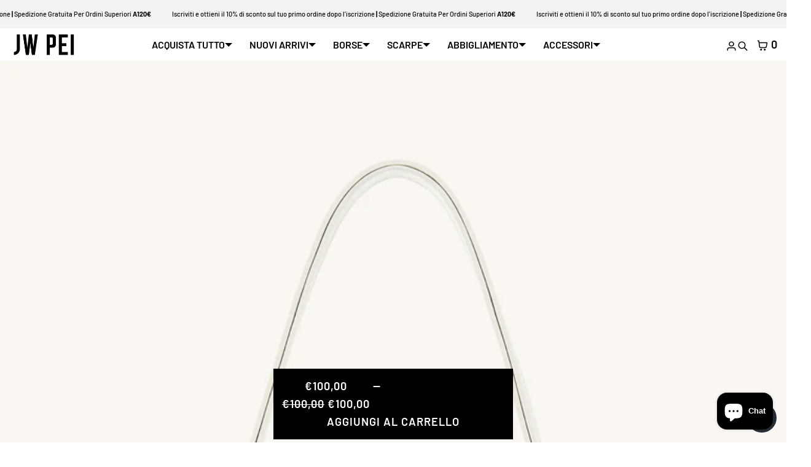

--- FILE ---
content_type: text/javascript
request_url: https://www.jwpei.it/cdn/shop/t/35/assets/booster.js?v=36961668759426863881769080347
body_size: 10487
content:
(function(i,p){typeof window[function(){var N="rts",v="expo";return v+N}()]=="object"&&typeof window.module!="undefined"?window[function(){var f="e",C="dul",cJ="o",jE="m";return jE+cJ+C+f}()].exports=p():function(){var U="n",O="io",Q="nct",_1="fu";return _1+Q+O+U}()==typeof window[function(){var w="ne",G="efi",Y="d";return Y+G+w}()]&&window[function(){var H="ine",X="f",V="de";return V+X+H}()].amd?window.define(p):i[function(){var u="t",W="Me",x="a",g="b";return g+x+W+u}()]=p()})(this,function(){(function(){var Cp="rict",Iv="use st";return Iv+Cp})();function i(){return $.urlPrefix+$[function(){var s="Url",C="s",j="baEv";return j+C+s}()]}function p(i2){return Object.keys(i2).length===0}function V(){return($.useBeacon||$[function(){var ld="w",v="No",_="apply";return _+v+ld}()])&&p($.headers)&&y&&typeof window.navigator.sendBeacon!="undefined"&&!$[function(){var H="als",YP="enti",qv="withCred";return qv+YP+H}()]}function Ut(){for(var i2;i2=F[function(){var k="ft",f="shi";return f+k}()]();)i2();U=!0}function g(i2){U?i2():F.push(i2)}function L(i2,p2){var V2=i2.matches||i2[function(){var LN="lector",ew="atchesSe",j="m";return j+ew+LN}()]||i2.mozMatchesSelector||i2.msMatchesSelector||i2.oMatchesSelector||i2[function(){var _9="ector",j8="esSel",su="webkitMatch";return su+j8+_9}()];return V2?V2.apply(i2,[p2]):(t[function(){var Rn="g",s="o",ta="l";return ta+s+Rn}()](function(){var Qf="match",EP=" ",kx="to",d="Unable ";return d+kx+EP+Qf}()),!1)}function J(i2){var p2=[];for(window[function(){var _R="j";return _R}()]=0;window[function(){var A3="j";return A3}()]<i2[function(){var Rk="s",S="tem",w="i";return w+S+Rk}()][function(){var XS="h",f="engt",Z="l";return Z+f+XS}()];window[function(){var tb="j";return tb}()]++){var V2=i2[function(){var E="s",_="m",Zf="e",hd="it";return hd+Zf+_+E}()][window[function(){var dW="j";return dW}()]];p2.push({id:V2.id,properties:V2[function(){var K="s",x="rtie",H="prope";return H+x+K}()],quantity:V2[function(){var e="ity",j="quant";return j+e}()],variant_id:V2[function(){var yl="d",c="iant_i",Nc="var";return Nc+c+yl}()],product_id:V2.product_id,final_price:V2[function(){var nP="price",gU="final_";return gU+nP}()],image:V2.image,handle:V2[function(){var h4="e",Lx="ndl",y3="a",q="h";return q+y3+Lx+h4}()],title:V2[function(){var d="le",O="t",Yc="i",A="t";return A+Yc+O+d}()]})}return{token:i2[function(){var _6="ken",C="o",e="t";return e+C+_6}()],total_price:i2.total_price,items:p2,currency:i2.currency}}function b(i2){t.log(i2),i2._url.indexOf(function(){var hU="dd",C="rt/a",Z="a",x1="c",s8="/";return s8+x1+Z+C+hU}())>=0?t.getCartData(function(i3){t.log(i3),t[function(){var Br="utes",A="rtAttrib",H="setCa";return H+A+Br}()](!0,i3)}):t.setCartAttributes(!0,i2.response)}function cI(){try{var i2=XMLHttpRequest[function(){var ev="e",ij="typ",$N="proto";return $N+ij+ev}()].open;XMLHttpRequest.prototype[function(){var rC="en",xl="op";return xl+rC}()]=function(){this.addEventListener(function(){var G4="d",H="loa";return H+G4}(),function(){this[function(){var O7="rl",D3="u",P="_";return P+D3+O7}()]&&this[function(){var U0="rl",G="_u";return G+U0}()][function(){var e="h",q="rc",C="sea";return C+q+e}()](/cart.*js/)>=0&&this[function(){var c5="od",S="h",w="t",Kv="e",TI="_m";return TI+Kv+w+S+c5}()]!="GET"&&(t.log("its a cart endpoint thats not a get request"),b(this))}),i2[function(){var C="ly",K="pp",_="a";return _+K+C}()](this,arguments)}}catch(p2){t.log(p2),t[function(){var e="g",Gd="o",AN="l";return AN+Gd+e}()]("error catching ajax cart")}}function I(i2){document[function(){var P="tate",K="readyS";return K+P}()]==="interactive"||function(){var e="ete",E$="compl";return E$+e}()===document[function(){var sk="ate",G="eadySt",k="r";return k+G+sk}()]?i2():document[function(){var SR="er",Mw="ntListen",Zo="dEve",yp="ad";return yp+Zo+Mw+SR}()](function(){var S="Loaded",Le="t",N2="DOMConten";return N2+Le+S}(),i2)}function M(){return"xxxxxxxxxxxx4xxxyxxxxxxxxxxxxxxx".replace(/[xy]/g,function(i2){var p2=16*Math[function(){var O7="om",Qi="rand";return Qi+O7}()]()|0;return(i2=="x"?p2:3&p2|8).toString(16)})+Date[function(){var e="w",zU="o",P="n";return P+zU+e}()]().toString()}function iD(){$[function(){var P="ies",x="cook";return x+P}()]&&y&&t.setCookie(function(){var D="aEvs",vo="aMet_b",b$="b";return b$+vo+D}(),window[function(){var Cx="N",O="SO",s7="J";return s7+O+Cx}()][function(){var w="fy",f="i",DZ="g",_t="strin";return _t+DZ+f+w}()](Q),1)}function X(){var i2=document.querySelector("meta[name=csrf-token]");return i2&&i2[function(){var IL="ent",E="nt",w="co";return w+E+IL}()]}function iU(){var i2=document.querySelector("meta[name=csrf-param]");return i2&&i2.content}function T(i2){var p2=X();p2&&i2.setRequestHeader("X-CSRF-Token",p2)}function hT(i2){var p2=i2;return p2[function(){var c="mmon",C="o",ZY="c";return ZY+C+c}()]=window[function(){var l3="s",Rb="rApp",gb="Booste";return gb+Rb+l3}()][function(){var Z="n",S="o",vo="comm";return vo+S+Z}()],p2}function W(p2){g(function(){t[function(){var kM="st",v8="e",aH="qu",td="sendRe";return td+aH+v8+kM}()](i(),hT(p2),function(){for(var i2=0;i2<Q[function(){var Ac="h",EV="engt",s="l";return s+EV+Ac}()];i2++)if(Q[i2][function(){var En="d",lV="i";return lV+En}()]==p2.id){Q[function(){var kL="ce",wC="li",Rf="sp";return Rf+wC+kL}()](i2,1);break}iD()})})}function z(p2){g(function(){var V2=hT(p2),Ut2=iU(),g2=X();Ut2&&g2&&(V2[Ut2]=g2),window.navigator.sendBeacon(i(),window.JSON[function(){var _="ify",eK="ing",f="str";return f+eK+_}()](V2))})}function gj(){return window.location.pathname}function m(i2){return i2&&i2[function(){var T0="th",k="g",_="len";return _+k+T0}()]>0?i2:null}function u(i2){for(var p2 in i2)i2[function(){var bl="ty",w3="oper",QJ="hasOwnPr";return QJ+w3+bl}()](p2)&&i2[p2]===null&&delete i2[p2];return i2}function l(i2){var p2=i2.target;return u({tag:p2.tagName[function(){var aR="Case",XR="oLower",cF="t";return cF+XR+aR}()](),id:m(p2[function(){var w="d",K="i";return K+w}()]),class:m(p2[function(){var xL="me",n="Na",M_="class";return M_+n+xL}()]),page:gj()})}function Y(){o=t.getVisitId();var i2=new Date,p2=new Date,V2=2;p2.setUTCHours(23,59,59,59);var Ut2=(p2-i2)/1e3,g2=Ut2/60;return(g2>jo||Ut2<V2)&&(g2=jo),(!o||Ut2<V2)&&(o=M()),t.setCookie(function(){var cQ="sit",O2="vi",WZ="baMet_";return WZ+O2+cQ}(),o,g2),o}function r(){if(U=!1,o=Y(),R=t.getVisitorId(),a=t[function(){var km="e",w="ooki",ch="C",kT="get";return kT+ch+w+km}()](function(){var Ll="y",h="l",C2="p",v="ap",k="baMet_";return k+v+C2+h+Ll}()),$[function(){var gU="ies",qP="cook";return qP+gU}()]===!1||$[function(){var oj="isits",nG="V",S="y",s="appl";return s+S+nG+oj}()]===!1)t.log(function(){var aX="g disabled",ba="yin",fX="Visit appl";return fX+ba+aX}()),Ut();else if(o&&R&&!a)t.log("Active visit"),Ut();else if(t.getCookie(function(){var O="visit",x="baMet_";return x+O}())){t.log("Visit started"),R||(R=M(),window[function(){var gu="ge",ng="alStora",zq="loc";return zq+ng+gu}()][function(){var Ur="em",dUM="etIt",ou="s";return ou+dUM+Ur}()](function(){var d="itor",K="vis",tX="baMet_";return tX+K+d}(),R));var i2=new Date,p2=i2[function(){var mc="ing",P="r",nm="t",oE="OS",ta="S",H="I",A="to";return A+H+ta+oE+nm+P+mc}()]().slice(0,10),V2={shop_id:window.BoosterApps.common[function(){var lS="p",dB="o",AE="sh";return AE+dB+lS}()][function(){var yR="d",hV="i";return hV+yR}()],name:"create_visit",params:{landing_page:window[function(){var JJ="ation",n="loc";return n+JJ}()][function(){var v3="f",cy="re",s4="h";return s4+cy+v3}()],screen_width:window[function(){var aO="reen",MX="sc";return MX+aO}()][function(){var E9="th",e="d",c="i",pD="w";return pD+c+e+E9}()],screen_height:window[function(){var lZ="een",R9="scr";return R9+lZ}()][function(){var ml="ht",Z="heig";return Z+ml}()]},timestamp:window[function(){var S5="t",JK="rseIn",m4="a",zi="p";return zi+m4+JK+S5}()](i2.getTime()),date:p2,hour:i2[function(){var ks="s",Xm="Hour",Uh="getUTC";return Uh+Xm+ks}()](),id:M(),visit_token:o,visitor_token:R,app:function(){var fb="a",XB="b";return XB+fb}()};for(var g2 in document[function(){var ad="er",E="err",Ou="ef",yD="r";return yD+Ou+E+ad}()].length>0&&(V2[function(){var Hf="rer",j="er",KQ="f",AB="re";return AB+KQ+j+Hf}()]=document[function(){var KZ="rer",C="refer";return C+KZ}()]),$[function(){var Lr="s",q="tParam",$z="i",Zd="vis";return Zd+$z+q+Lr}()])$[function(){var wO="ams",D3="sitPar",D="vi";return D+D3+wO}()][function(){var qH="ty",t6="er",bk="Prop",f="Own",jT="has";return jT+f+bk+t6+qH}()](g2)&&(V2[g2]=$.visitParams[g2]);t[function(){var aJ="g",vd="o",HL="l";return HL+vd+aJ}()](V2),t[function(){var L1="Cookie",fi="destroy";return fi+L1}()]("baMet_apply"),Ut()}else t.log(function(){var CT="d",H$="ble",Lf=" disa",e="aCookies",D="b";return D+e+Lf+H$+CT}()),Ut()}var AF={set:function(i2,p2,V2,Ut2){var g2="",L2="";if(V2){var J2=new Date;J2[function(){var j="me",bN="tTi",DL="se";return DL+bN+j}()](J2[function(){var C="e",Pi="im",s="T",D="get";return D+s+Pi+C}()]()+60*V2*1e3),g2="; expires="+J2.toGMTString()}Ut2&&(L2="; domain="+Ut2),document[function(){var D="e",cV="ki",Ai="coo";return Ai+cV+D}()]=i2+"="+window.escape(p2)+g2+L2+"; path=/"},get:function(i2){var p2,V2,Ut2=i2+"=",g2=document.cookie.split(function(){var PZ=";";return PZ}());for(p2=0;p2<g2[function(){var n="th",j="leng";return j+n}()];p2++){for(V2=g2[p2];V2[function(){var d="At",n7="ar",h8="ch";return h8+n7+d}()](0)===" ";)V2=V2.substring(1,V2[function(){var Jq="h",k="t",bU="ng",s="le";return s+bU+k+Jq}()]);if(V2[function(){var vH="Of",D4="x",kB="inde";return kB+D4+vH}()](Ut2)===0)return unescape(V2.substring(Ut2[function(){var A="gth",O="len";return O+A}()],V2.length))}return null}},$={urlPrefix:"",visitsUrl:"https://u0altfd679.execute-api.us-west-2.amazonaws.com/prod/api/appstats",baEvsUrl:function(){var $x="onaws.com/prod/api/appstats",c="u0altfd679.execute-api.us-west-2.amaz",ge="ps://",Z="htt";return Z+ge+c+$x}(),page:null,useBeacon:!0,startOnReady:!0,applyVisits:!0,cookies:!0,cookieDomain:null,headers:{},visitParams:{},withCredentials:!1},t=window.baMet||{};t[function(){var yI="gure",_="nfi",A_="co";return A_+_+yI}()]=function(i2){for(var p2 in i2)i2[function(){var cj="ty",j="wnProper",Bb="sO",f="ha";return f+Bb+j+cj}()](p2)&&($[p2]=i2[p2])},t.configure(t);var o,R,a,N=window.jQuery||window.Zepto||window.$,jo=30,B=4*232707+120372,U=!1,F=[],y=function(){var Y8="ned",s="i",v="undef";return v+s+Y8}()!=typeof window[function(){var yP="N",Iw="SO",zl="J";return zl+Iw+yP}()]&&function(){var B7="ined",FI="undef";return FI+B7}()!=typeof window[function(){var V2="ON",RC="S",x4="J";return x4+RC+V2}()][function(){var GF="gify",n="rin",x="t",D="s";return D+x+n+GF}()],Q=[];t[function(){var $t="e",CY="i",Cw="k",ZI="o",f="o",R4="tC",tN="se";return tN+R4+f+ZI+Cw+CY+$t}()]=function(i2,p2,V2){AF.set(i2,p2,V2,$.cookieDomain||$[function(){var S="main",ZP="o",H="d";return H+ZP+S}()])},t.getCookie=function(i2){return AF.get(i2)},t[function(){var X8="ie",ve="k",Bj="o",O="Co",xh="estroy",u6="d";return u6+xh+O+Bj+ve+X8}()]=function(i2){AF.set(i2,"",-1)},t.log=function(i2){t[function(){var H="ie",A="ok",bG="getCo";return bG+A+H}()]("baMet_debug")&&window[function(){var gG="ole",j="s",$y="on",K="c";return K+$y+j+gG}()][function(){var _n="g",W6="o",MT="l";return MT+W6+_n}()](i2)},t[function(){var qC="aEv",wA="onB";return wA+qC}()]=function(i2,p2,V2){document.addEventListener(i2,function(i3){L(i3.target,p2)&&V2(i3)})},t[function(){var nC="equest",nF="sendR";return nF+nC}()]=function(i2,p2,V2){try{if(y)if(N&&typeof N[function(){var G="ax",zA="aj";return zA+G}()]=="function")N[function(){var vj="ax",S="aj";return S+vj}()]({type:function(){var FX="T",q="S",nb="PO";return nb+q+FX}(),url:i2,data:window[function(){var LW="ON",X0="JS";return X0+LW}()].stringify(p2),contentType:function(){var E="t=utf-8",xr="; charse",Uq="application/json";return Uq+xr+E}(),beforeSend:T,complete:function(i3){i3.status==200&&V2(i3)},headers:$[function(){var Y3="s",iI="der",A="a",l$="he";return l$+A+iI+Y3}()],xhrFields:{withCredentials:$[function(){var am="entials",Pf="withCred";return Pf+am}()]}});else{var Ut2=new XMLHttpRequest;for(var g2 in Ut2.open("POST",i2,!0),Ut2.withCredentials=$.withCredentials,Ut2[function(){var TC="der",G_="Hea",Lb="quest",yY="setRe";return yY+Lb+G_+TC}()](function(){var X2="ype",b5="T",rG="-",vW="tent",k="Con";return k+vW+rG+b5+X2}(),"application/json"),$[function(){var L2="ers",lq="ad",rj="e",Hl="h";return Hl+rj+lq+L2}()])$.headers[function(){var Ar="y",wJ="nPropert",OP="Ow",Qp="has";return Qp+OP+wJ+Ar}()](g2)&&Ut2[function(){var tUJ="Header",ss="quest",K="setRe";return K+ss+tUJ}()](g2,$[function(){var jB="rs",_Y="de",Aa="a",wN="e",uY="h";return uY+wN+Aa+_Y+jB}()][g2]);Ut2[function(){var kl="d",VT="loa",vH="on";return vH+VT+kl}()]=function(){Ut2[function(){var C3="us",rI="stat";return rI+C3}()]===200&&V2(Ut2.response)},T(Ut2),Ut2[function(){var rC="nd",Gw="e",h="s";return h+Gw+rC}()](window.JSON[function(){var UV="y",Zq="f",fi="gi",D2="n",H="stri";return H+D2+fi+Zq+UV}()](p2))}}catch(L2){}},t.getCartData=function(i2){try{if(y)if(N&&function(){var Kq="ion",yW="ct",AU="un",LG="f";return LG+AU+yW+Kq}()==typeof N[function(){var Cu="x",hl="aja";return hl+Cu}()])N.ajax({type:"GET",url:function(){var Tb="_request=1",cW="/cart.js?ba";return cW+Tb}(),data:{},dataType:"json",complete:function(p3){p3[function(){var wh="tus",e="a",lL="t",d4="s";return d4+lL+e+wh}()]==200&&(p3.responseText?i2(p3.responseText):i2(p3))}});else{var p2=new XMLHttpRequest;p2.onreadystatechange=function(){p2[function(){var V6="te",Z6="a",K="t",xV="S",NO="dy",NE="ea",XW="r";return XW+NE+NO+xV+K+Z6+V6}()]===4&&p2[function(){var ht="us",B_="stat";return B_+ht}()]===200&&i2(p2[function(){var az="nseText",A="respo";return A+az}()])},p2.open(function(){var Yb="T",bS="E",UW="G";return UW+bS+Yb}(),function(){var h="quest=1",jG="rt.js?ba_re",xe="/ca";return xe+jG+h}(),!1),p2.send(null)}}catch(V2){}},t.syncCsId=function(){var i2=t[function(){var pw="kie",ZY="o",km="tCo",Ko="ge";return Ko+km+ZY+pw}()]("baMet_cs_id");return i2||(i2=M()),t[function(){var tb="ie",va="ok",_e="setCo";return _e+va+tb}()]("baMet_cs_id",i2,3*(1*(1*6105+208)+145)+786),i2},t[function(){var mw="itId",oc="getVis";return oc+mw}()]=t.getVisitToken=function(){return t.getCookie(function(){var kq="_visit",FU="aMet",nh="b";return nh+FU+kq}())},t.getVisitorId=t[function(){var J1="oken",gr="rT",Mk="ito",Fn="getVis";return Fn+Mk+gr+J1}()]=function(){return window[function(){var BV="Storage",k="local";return k+BV}()].getItem(function(){var q="tor",Zo="i",e="et_vis",bW="aM",NN="b";return NN+bW+e+Zo+q}())},t[function(){var tX="n",pB="i",qS="m",ks="isAd";return ks+qS+pB+tX}()]=function(){return t[function(){var xa="okie",e="getCo";return e+xa}()]("ba_admin")},t[function(){var st="t",ls="e",KI="s",k4="e",IL="r";return IL+k4+KI+ls+st}()]=function(){return t.destroyCookie("baMet_visit"),window[function(){var _O="orage",d="localSt";return d+_O}()][function(){var C3="Item",$2="remove";return $2+C3}()](function(){var e="visitor",h="baMet_";return h+e}()),t.destroyCookie("baMet_baEvs"),t[function(){var dA9="kie",yA="o",Dx="yCo",bw="stro",v8="de";return v8+bw+Dx+yA+dA9}()]("baMet_apply"),!0},t.debug=function(i2){return i2===!1?t.destroyCookie(function(){var x_="ug",DN="deb",HP="baMet_";return HP+DN+x_}()):t.setCookie("baMet_debug",function(){var fp="t";return fp}(),10*52306+2540),!0},t[function(){var G="fo",r7="erIn",A="getBrows";return A+r7+G}()]=function(){return{options:[],header:[navigator[function(){var ta="m",iV="atfor",ln="pl";return ln+iV+ta}()],navigator[function(){var C="gent",y_="userA";return y_+C}()],navigator.appVersion,navigator[function(){var e="or",d="d",Sc="n",oV="ve";return oV+Sc+d+e}()],window.opera],dataos:[{name:function(){var XF="ne",E6=" Pho",UX="Windows";return UX+E6+XF}(),value:function(){var HJ=" Phone",ey="Windows";return ey+HJ}(),version:"OS"},{name:"Windows",value:"Win",version:"NT"},{name:function(){var h="e",FN="n",ZR="iPho";return ZR+FN+h}(),value:function(){var P="e",k="hon",sA="P",bz="i";return bz+sA+k+P}(),version:"OS"},{name:function(){var K="Pad",Tp="i";return Tp+K}(),value:"iPad",version:function(){var _r="S",KT="O";return KT+_r}()},{name:"Android",value:function(){var Bb="d",WUr="i",wZ="o",E="r",YC="d",fE="n",RE="A";return RE+fE+YC+E+wZ+WUr+Bb}(),version:function(){var ch="oid",q2="r",j="And";return j+q2+ch}()},{name:function(){var ie="OS",Rs=" ",I$="Mac";return I$+Rs+ie}(),value:function(){var aK="c",v1="a",Lk="M";return Lk+v1+aK}(),version:function(){var Kl="S X",EK="O";return EK+Kl}()},{name:"Linux",value:"Linux",version:"rv"},{name:function(){var Hv="lm",Ci="a",Di="P";return Di+Ci+Hv}(),value:function(){var RZ="m",U5="l",E5="Pa";return E5+U5+RZ}(),version:function(){var dn="lmOS",jn="Pa";return jn+dn}()}],databrowser:[{name:function(){var _8="rome",$Q="Ch";return $Q+_8}(),value:"Chrome",version:function(){var Nc="ome",Dr="r",ZF="Ch";return ZF+Dr+Nc}()},{name:"Firefox",value:"Firefox",version:function(){var S="ox",kj="f",Gf="e",Vl="r",gI="Fi";return gI+Vl+Gf+kj+S}()},{name:function(){var q="ri",az="Safa";return az+q}(),value:"Safari",version:"Version"},{name:function(){var hO="r",Qj="ore",hE="rnet Expl",m2="Inte";return m2+hE+Qj+hO}(),value:function(){var Fi="E",GQ="SI",GV="M";return GV+GQ+Fi}(),version:function(){var vp="E",EE="I",AnT="S",jF="M";return jF+AnT+EE+vp}()},{name:function(){var S6="a",ba="er",ss="p",gN="O";return gN+ss+ba+S6}(),value:"Opera",version:function(){var dz="a",Eb="r",Be="Ope";return Be+Eb+dz}()},{name:"BlackBerry",value:function(){var NV="C",GSz="CLD";return GSz+NV}(),version:"CLDC"},{name:function(){var ox="lla",JV="zi",zb="o",FE="M";return FE+zb+JV+ox}(),value:"Mozilla",version:function(){var OX="a",OS="zill",ES="Mo";return ES+OS+OX}()}],init:function(){var i2=this[function(){var I1="der",JF="hea";return JF+I1}()].join(" ");return{os:this[function(){var xj="m",x8="chIte",sM="mat";return sM+x8+xj}()](i2,this.dataos),browser:this[function(){var NY="m",w="e",Gm="tchIt",Np="a",UI="m";return UI+Np+Gm+w+NY}()](i2,this.databrowser),tz_offset:new Date().getTimezoneOffset()/60}},matchItem:function(i2,p2){var V2,Ut2,g2,L2=0,J2=0;for(L2=0;L2<p2.length;L2+=1)if(new window.RegExp(p2[L2].value,function(){var g_="i";return g_}())[function(){var hJ="st",Gv="te";return Gv+hJ}()](i2)){if(V2=new window.RegExp(p2[L2].version+function(){var g8B="\\d._]+)",wa="/:;]([",qj="[- ";return qj+wa+g8B}(),"i"),g2="",(Ut2=i2[function(){var LH="tch",N$="a",h3="m";return h3+N$+LH}()](V2))&&Ut2[1]&&(Ut2=Ut2[1]),Ut2)for(Ut2=Ut2[function(){var cM="t",qM="pli",vE="s";return vE+qM+cM}()](/[._]+/),J2=0;J2<Ut2.length;J2+=1)g2+=J2===0?Ut2[J2]+".":Ut2[J2];else g2="0";return p2[L2][function(){var $z="e",m$="m",VB="na";return VB+m$+$z}()]}return{name:"unknown",version:0}}}[function(){var lo="t",Z2="ni",vZ="i";return vZ+Z2+lo}()]()},t.apply=function(i2,p2,Ut2){try{var L2=new Date,J2=L2[function(){var _o="g",kv="OStrin",q="IS",ro="o",IH="t";return IH+ro+q+kv+_o}()]()[function(){var _d="e",H="lic",P="s";return P+H+_d}()](0,10),b2={shop_id:window.BoosterApps.common[function(){var ma="p",sT="o",v8="sh";return v8+sT+ma}()][function(){var e="d",Xo="i";return Xo+e}()],name:i2,params:p2||{},timestamp:window[function(){var pV="Int",TC="se",S="par";return S+TC+pV}()](L2[function(){var f0="me",Hw="Ti",k="t",kZ="ge";return kZ+k+Hw+f0}()]()),date:J2,hour:L2[function(){var ko="urs",w="Ho",Dd="getUTC";return Dd+w+ko}()](),id:M(),app:Ut2};g(function(){$[function(){var V_="s",fQ="e",iY="oki",TH="o",K="c";return K+TH+iY+fQ+V_}()]&&!t.getVisitId()&&r(),g(function(){t[function(){var mP="g",nJ="o",XM="l";return XM+nJ+mP}()](b2),b2.visit_token=t[function(){var ZJ="tId",BC="Visi",j="t",y6="e",NT="g";return NT+y6+j+BC+ZJ}()](),b2.visitor_token=t.getVisitorId(),V()?z(b2):(Q.push(b2),iD(),setTimeout(function(){W(b2)},1e3))})})}catch(cI2){t.log(cI2),t.log("error applying")}return!0},t[function(){var nq="ew",aQ="i",k$="yV",S="ppl",XF="a";return XF+S+k$+aQ+nq}()]=function(i2){var p2=t.page_hash;if(i2)for(var V2 in i2)i2[function(){var nO="erty",Wl="sOwnProp",At="ha";return At+Wl+nO}()](V2)&&(p2[V2]=i2[V2]);t[function(){var UV="ly",uB="app";return uB+UV}()]("view",p2,"ba")},t.applyAppClicks=function(){t.onBaEv(function(){var Cb="ck",ZN="cli";return ZN+Cb}(),function(){var h="dler",Ej="han",wD=".ba-met-";return wD+Ej+h}(),function(i2){try{var p2=i2[function(){var pQ="t",Pn="e",BD="targ";return BD+Pn+pQ}()],V2=p2[function(){var Jt="e",C="t",ut="tribu",Ec="getAt";return Ec+ut+C+Jt}()]("data-ba-met-name");if(V2){var Ut2=l(i2),g2=p2[function(){var gz="ibute",iI="r",ee="Att",cG="get";return cG+ee+iI+gz}()]("data-ba-met-app");if(Ut2[function(){var xa="ext",Cd="t";return Cd+xa}()]=Ut2[function(){var Q1="g",jr="a",H="t";return H+jr+Q1}()]=="input"?p2.value:(p2[function(){var w="ntent",q0="textCo";return q0+w}()]||p2.innerText||p2.innerHTML)[function(){var HL="e",E="c",ol="a",IV="pl",qF="re";return qF+IV+ol+E+HL}()](/[\s\r\n]+/g," ")[function(){var gb="rim",e="t";return e+gb}()](),Ut2[function(){var Qb="f",Ce="e",xZ="hr";return xZ+Ce+Qb}()]=p2[function(){var lU="f",j="hre";return j+lU}()],L2=p2.getAttribute(function(){var NN="tras",Iq="ex",uh="met-",p$="ata-ba-",SJ="d";return SJ+p$+uh+Iq+NN}())){var L2=window.cleanNumbers(window.JSON[function(){var MC="e",F5="s",K="r",wf="pa";return wf+K+F5+MC}()](L2));for(var J2 in L2)L2.hasOwnProperty(J2)&&(Ut2[J2]=L2[J2])}t[function(){var k="y",Jo="pl",SE="p",K="a";return K+SE+Jo+k}()](V2,Ut2,g2)}}catch(b2){t.log(function(){var k="n",E="exceptio",$E="ks ",w="lic",j="AppC",Nn="ply",UM="ap";return UM+Nn+j+w+$E+E+k}()),t.log(b2)}})},t[function(){var Rs="Atc",SL="ply",E="ap";return E+SL+Rs}()]=function(){t[function(){var k="v",FX="nBaE",wB="o";return wB+FX+k}()]("click",function(){var Cf="t-add, .add-to-cart input, .btn-addtocart, [name=add]",hF=".button-cart, .produc",$r=" .product-menu-button.product-menu-button-atc, ",CM=".product-atc-btn,",G4=".product-form__cart-submit, #AddToCart-product-template, ";return G4+CM+$r+hF+Cf}(),function(i2){Date[function(){var WN="w",Tp="o",qe="n";return qe+Tp+WN}()]();var p2=i2.target,V2=l(i2);V2[function(){var VE3="t",uD="x",kD="te";return kD+uD+VE3}()]=function(){var jP="t",lW="npu",H="i";return H+lW+jP}()==V2[function(){var sE="g",Xdk="a",d="t";return d+Xdk+sE}()]?p2.value:(p2.textContent||p2.innerText||p2[function(){var DRO="L",c5="erHTM",pZ="n",Rq="n",q="i";return q+Rq+pZ+c5+DRO}()]).replace(/[\s\r\n]+/g,function(){var zm=" ";return zm}()).trim(),V2[function(){var EU="ef",gb="r",YW="h";return YW+gb+EU}()]=p2.href,t.apply("atc",V2,function(){var hO="a",AO="b";return AO+hO}())})},t.saveBaCartData=function(i2){if(y){var p2=t[function(){var k="Data",UD="tBaCart",U0="ge";return U0+UD+k}()]();p2[function(){var Wd="h",rr="pus";return rr+Wd}()](i2),window.localStorage[function(){var rg="m",G1="Ite",K1="set";return K1+G1+rg}()]("baMet_cartData",window.JSON[function(){var IB="fy",mg="gi",e="strin";return e+mg+IB}()](p2))}},t.getBaCartData=function(){try{if(window.localStorage.getItem("baMet_cartData")){var i2=window.parseInt(new Date().getTime())-2592e5,p2=window.JSON[function(){var _m="e",vc="rs",$l="a",j="p";return j+$l+vc+_m}()](window[function(){var r9="age",h="or",cb="localSt";return cb+h+r9}()][function(){var nW="em",zc="t",VL="etI",t7="g";return t7+VL+zc+nW}()](function(){var w="tData",s5="_car",Yz="baMet";return Yz+s5+w}()))[function(){var K="er",ou="filt";return ou+K}()](function(p3){return window.parseInt(p3[function(){var a0="s",ri="t";return ri+a0}()])>i2})[function(){var Ia="rse",y5="reve";return y5+Ia}()]();return window[function(){var JQ="orage",lF="localSt";return lF+JQ}()].setItem("baMet_cartData",window.JSON[function(){var H="y",U4="if",C="ring",P="st";return P+C+U4+H}()](p2)),p2}return[]}catch(V2){t.log(V2),t[function(){var u8="g",P="o",tI="l";return tI+P+u8}()]("error getting ba")}},t[function(){var k="t",g$="teBaCar",Uu="upda";return Uu+g$+k}()]=function(i2){var p2=t[function(){var IV="okie",uX="o",K="getC";return K+uX+IV}()]("cart"),V2=t[function(){var e="e",zW="oki",W1="tCo",Ve="ge";return Ve+W1+zW+e}()](function(){var pn="oken",W6="art_t",ae="_c",q="ba";return q+ae+W6+pn}());window.BoosterApps.common.has_ba_conversion&&(p2!=V2||i2)&&window[function(){var kN="iew_mode",nH="_prev",p6="ba";return p6+nH+kN}()]!=1&&(t[function(){var Kz="e",EoG="ki",X6="oo",ke="C",h="et",P="s";return P+h+ke+X6+EoG+Kz}()]("ba_cart_token",p2,4*639+324),t[function(){var jZ="ly",Ce="pp",Da="a";return Da+Ce+jZ}()](function(){var mY="t",oY="ar",Em="_c",Pf="update";return Pf+Em+oY+mY}(),{},function(){var bp="al",QI="b",Rg="lo",mC="g";return mC+Rg+QI+bp}()),t.log("cart token changed -posting to the API from here"))},t[function(){var va="aCartDb",dq="B",wu="te",$o="upda";return $o+wu+dq+va}()]=function(i2){if(window.BoosterApps.can_update_cart==1){var p2=t[function(){var P="e",H="Cooki",w="get";return w+H+P}()]("cart"),V2=t.getCookie("ba_cart_token"),Ut2=window.localStorage.getItem("baMet_latest_cart"),g2=window[function(){var B4="age",_f="calStor",kW="lo";return kW+_f+B4}()][function(){var UD="m",hn="e",wv="tIt",Y3="ge";return Y3+wv+hn+UD}()]("baMsg_synced_cart"),L2=i2;if(L2==0&&(Ut2==g2&&p2==V2||(L2=!0)),L2&&window.ba_preview_mode!=1){if(!p2)return void(V2&&(t.log("cart token has been removed - remove cart uid"),t.destroyCookie("baMet_cs_id"),t[function(){var tb="Cookie",q="destroy";return q+tb}()](function(){var aU="oken",lu="t_t",vb="ba_car";return vb+lu+aU}())));t[function(){var VH="kie",xK="etCoo",Ms="s";return Ms+xK+VH}()](function(){var NO="en",a9="ok",Kx="cart_t",XO="ba_";return XO+Kx+a9+NO}(),p2,2*7522+5116);var J2=t.syncCsId();t[function(){var jM="g",ZY="o",bQ="l";return bQ+ZY+jM}()](function(){var $V="here",Ht="t id ",yc=" car",e="set and update";return e+yc+Ht+$V}());var b2=window.JSON.parse(Ut2);if(b2[function(){var Eq="en",NU="tok";return NU+Eq}()]!=p2)var cI2=b2.token;else cI2="";var I2={action_type:function(){var Eg="cart",Fm="track_";return Fm+Eg}(),cart_json:b2,visit_token:t.getVisitId(),visitor_token:t[function(){var OT="orToken",Em="isit",p0="V",ii="get";return ii+p0+Em+OT}()](),cart_uid:J2,old_uid:cI2};t[function(){var XI="uest",KL="eq",j="ndR",yV="e",K="s";return K+yV+j+KL+XI}()](window.BoosterApps[function(){var nw="_url",bX="p",Qm="p",uM="a",bw="cs_";return bw+uM+Qm+bX+nw}()],I2,function(){t.log(function(){var rc="url",fw=" to app ",Cq="ed",b8J="post";return b8J+Cq+fw+rc}()),window.localStorage[function(){var Iy="m",eC="tIte",a2T="se";return a2T+eC+Iy}()]("baMsg_synced_cart",Ut2)}),t[function(){var Dw="g",i22="o",gg="l";return gg+i22+Dw}()]("cart token changed -posting to the API from here")}}},t[function(){var ib="utes",r6="artAttrib",fD="setC";return fD+r6+ib}()]=function(i2,p2){try{t.log(function(){var s2="es",NM="art attribut",a6="setting c";return a6+NM+s2}());var V2=window[function(){var e3="orage",ux="localSt";return ux+e3}()][function(){var $h="tem",dH="tI",zH="ge";return zH+dH+$h}()](function(){var I7="ion_data",H1="ba_convers";return H1+I7}());if(i2){t[function(){var YE="g",Ge="o",C="l";return C+Ge+YE}()](function(){var e="e",qE="rt updat",TV="es identified ajax ca",BD="tribut",w="art at",lX="set c";return lX+w+BD+TV+qE+e}()),t.log(p2);var Ut2=J(window.JSON[function(){var P2="e",ob="s",cO="r",H="pa";return H+cO+ob+P2}()](p2))}else Ut2=J(window.BoosterApps.common[function(){var Pws="t",xw="r",cV="a",a5="c";return a5+cV+xw+Pws}()]);window[function(){var Uw="e",c8="lStorag",pc="loca";return pc+c8+Uw}()].setItem("baMet_latest_cart",window.JSON[function(){var pw="y",Ef="ingif",S3="str";return S3+Ef+pw}()](Ut2));var g2=Ut2[function(){var fl="s",Qj="tem",ES="i";return ES+Qj+fl}()];if(window[function(){var lr="s",f6h="terApp",BQ="Boos";return BQ+f6h+lr}()][function(){var lV="_url",DT7="cs_app";return DT7+lV}()])return t[function(){var e="g",DN="o",Wy="l";return Wy+DN+e}()]("cart update save to db"),void t.updateBaCartDb(i2);var L2=t[function(){var yi="Data",h="rt",xX="getBaCa";return xX+h+yi}()](),b2={visit_token:t.getVisitId(),visitor_token:t.getVisitorToken(),items:[],cart_token:t.getCookie(function(){var lE="t",vu="ar",H="c";return H+vu+lE}())};for(window.j=0;window[function(){var oh="j";return oh}()]<g2.length;window.j++){var cI2=g2[window.j];if(cI2){var I2=L2[function(){var Xf="d",C="in",nW="f";return nW+C+Xf}()](function(i3){return i3.id==cI2.id});I2&&(cI2[function(){var kW="ata",K="d",tB="ion_",q="ba_convers";return q+tB+K+kW}()]=I2,b2.items[function(){var fj="h",L0="s",h4="pu";return h4+L0+fj}()](I2),window.BoosterApps[function(){var Pt="mon",w="m",d="o",Il="c";return Il+d+w+Pt}()].has_ba_conversion=!0)}}var M2=window[function(){var s$="N",SH="O",If="JS";return If+SH+s$}()][function(){var v7="ify",Ea="ing",LL="str";return LL+Ea+v7}()](b2);window.BoosterApps.common.ba_conversion_data=b2,V2!=M2||window.BoosterApps[function(){var ra="n",vB="o",$A="m",_K="com";return _K+$A+vB+ra}()][function(){var Lw="_data",Ps="conversion",fM="_",TX="ba";return TX+fM+Ps+Lw}()]&&function(){var qQ="t",z3="car";return z3+qQ}()==window[function(){var _w="Apps",co="ooster",DW="B";return DW+co+_w}()].common.template?(t.log(function(){var Nd="ion_data",zV="ng ba_convers",GJ="savi";return GJ+zV+Nd}()),window[function(){var ca="Storage",pxg="local";return pxg+ca}()][function(){var Ms="tem",TQ="setI";return TQ+Ms}()](function(){var QV="n_data",sZ="_conversio",Va="ba";return Va+sZ+QV}(),M2),t[function(){var O1="rt",uU="BaCa",Y_="e",TC="at",_1="upd";return _1+TC+Y_+uU+O1}()](!0)):t.updateBaCart(!1)}catch(iD2){t[function(){var LT="g",j7="o",Ni="l";return Ni+j7+LT}()]("setCartAttributes exception"),t.log(iD2)}},t[function(){var P="yAll",em="ppl",Dw="a";return Dw+em+P}()]=function(){document.referrer.indexOf("/admin/shops/")>0&&t.setCookie(function(){var tM="dmin",QZ="ba_a";return QZ+tM}(),1,B),t.setCartAttributes(!1,{}),t.applyAppClicks()};try{Q=window[function(){var eI="N",NE="O",Q5="S",DI="J";return DI+Q5+NE+eI}()].parse(t.getCookie("baMet_baEvs")||function(){var x0="]",t0="[";return t0+x0}())}catch(d){}for(var Xn=0;Xn<Q[function(){var fF="h",jn="ngt",H="le";return H+jn+fF}()];Xn++)W(Q[Xn]);return cI(),t[function(){var Vc="art",xX="t",q="s";return q+xX+Vc}()]=function(){r(),t[function(){var UJ="t",uC="r",$z="ta",CL="s";return CL+$z+uC+UJ}()]=function(){}},I(function(){$.startOnReady&&t[function(){var gp="t",PA="tar",j="s";return j+PA+gp}()]()}),t[function(){var N4="_hash",j="page";return j+N4}()]={url:window.location[function(){var D7="ref",YK="h";return YK+D7}()],page:gj(),template:window.BoosterApps.common[function(){var uD="te",dM="a",HF="l",Jx="temp";return Jx+HF+dM+uD}()]},t}),window.baMet[function(){var Q4="lyAll",s="app";return s+Q4}()]();
//# sourceMappingURL=/cdn/shop/t/35/assets/booster.js.map?v=36961668759426863881769080347
